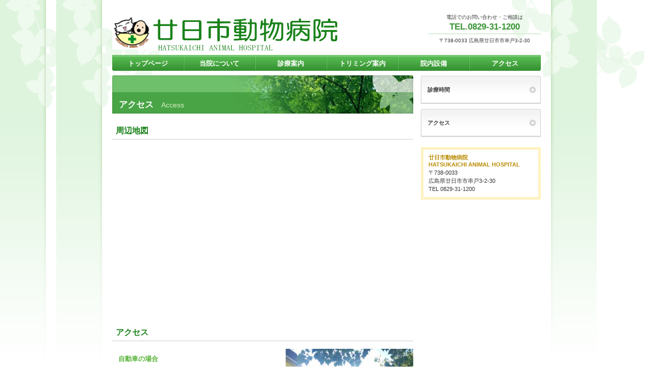

--- FILE ---
content_type: text/html
request_url: http://hatsukaichi-ah.com/access.html
body_size: 2633
content:
<!DOCTYPE HTML PUBLIC "-//W3C//DTD HTML 4.01 Transitional//EN" "http://www.w3.org/TR/html4/loose.dtd">
<html lang="ja">
<head>
<meta http-equiv="Content-Type" content="text/html; charset=UTF-8">
<meta http-equiv="Content-Style-Type" content="text/css">
<meta http-equiv="Content-Script-Type" content="text/javascript">
<meta name="viewport" content="width=device-width, initial-scale=1">
<meta name="format-detection" content="telephone=no">
<meta name="GENERATOR" content="JustSystems Homepage Builder Version 23.0.1.0 for Windows">
<title>アクセス&nbsp;-&nbsp;廿日市動物病院</title>
<link rel="stylesheet" href="hpbparts.css" type="text/css" id="hpbparts">
<link rel="stylesheet" href="container_3E_2c_middle2.css" type="text/css" id="hpbcontainer">
<link rel="stylesheet" href="main_3E_2c3.css" type="text/css" id="hpbmain">
<link rel="stylesheet" href="user.css" type="text/css" id="hpbuser">
<script type="text/javascript" src="jquery.min.js"><!-- hpbiptitle jQuery library --></script> <script type="text/javascript" src="move-mainnav.js">hpb-move-mainnav-js</script>
<script src="http://maps.google.com/maps/api/js?key=AIzaSyBSkuQuR2XkLIqcoP3qi7qMKGQzNALpPKc" charset="UTF-8" type="text/javascript"></script> </head>
<body id="hpb-template-03-05-02" class="hpb-layoutset-02 hpb-responsive">
<!-- container -->
<div id="hpb-container">
  <!-- header -->
  <div id="hpb-header">
    <div id="hpb-headerMain"></div>
    <div id="hpb-headerLogo"><a href="index.html">廿日市動物病院</a></div>
    <div id="hpb-headerExtra1">
      <p class="tel"><span><br>
      <br>
      電話でのお問い合わせ・ご相談は</span>TEL.0829-31-1200</p>
      <p class="address">〒738-0033 広島県廿日市市串戸3‐2‐30</p>
    </div>
  </div>
  <!-- header end --><!-- inner -->
  <div id="hpb-inner">
    <!-- wrapper -->
    <div id="hpb-wrapper">
      <!-- page title -->
      <div id="hpb-title">
        <br>
        <br>
        <h2><span class="ja">アクセス</span><span class="en">access</span></h2>
      </div>
      <!-- page title end --><!-- main -->
      <div id="hpb-main">
        <!-- access -->
        <div id="access">
          <h3>周辺地図</h3>
          <br>
          <iframe src="https://www.google.com/maps/embed?pb=!1m18!1m12!1m3!1d3293.9666295829234!2d132.3237535755739!3d34.35132737304581!2m3!1f0!2f0!3f0!3m2!1i1024!2i768!4f13.1!3m3!1m2!1s0x355abbce74810de1%3A0x528868ab04496dcd!2z5bu_5pel5biC5YuV54mp55eF6Zmi!5e0!3m2!1sja!2sjp!4v1757733395884!5m2!1sja!2sjp" width="400" height="300" style="border:0;" allowfullscreen="" loading="lazy" referrerpolicy="no-referrer-when-downgrade"></iframe>
          <br>
          <br>
          <hr>
          <h3>アクセス</h3>
          <img src="access-img0111.jpg" width="250" height="187" alt="クリニック外観" class="right"><br>
          <h4>自動車の場合</h4>
          <p>廿日市インターチェンジから3km。<br>
          <br>
          ※ 駐車場：病院 横 ３台<br>
          　　　　　 裏手 月極駐車場 ４台　(１～４番すべて)<br>
          　＊満車の場合はご相談ください。<br>
          　＊月極駐車場では，必ず<span style="color : #ff0000;">前進駐車</span>，<br>
          　　<span style="color : #ff0000;">アイドリングストップ</span>をお願いします。<br>
          　＊詳しくは下記「駐車場のご案内」をご覧ください。　<br>
          <br>
          ※ バイパス・サンチェリー側から当院にお越しになる場合，下図のようにお回りください。<br>
          <br>
          <img src="image1.jpg" width="493" height="729" border="0"><br>
          　　　　　　　　　　　　　　　&lt;Google earthより&gt;</p>
          <p><br>
          <img src="parking1.JPG" width="504" height="713" border="0"></p>
          <img src="chuushajou2.JPG" width="517" height="734" border="0"><br>
          <br>
          <h4>電車の場合</h4>
          <p>JR山陽本線 宮内串戸駅北口を出て　東へ約350m<br>
          広島電鉄宮島線 宮内駅を降りて　東へ約500m <br>
          広島電鉄宮島線 廿日市市役所前駅を降りて　西へ350m<br>
          </p>
          <hr>
          <div id="pagetop"><a href="#hpb-container">このページの先頭へ</a></div>
        </div>
        <!-- access end -->
      </div>
      <!-- main end -->
    </div>
    <!-- wrapper end --><!-- navi -->
    <div id="hpb-nav" style="z-index : 2;"><br>
      <br>
      <h3 class="hpb-c-index">ナビゲーション</h3>
      <ul>
        <li id="nav-toppage"><a href="index.html"><span class="ja">トップページ</span><span class="en">top&nbsp;page</span></a>
        <li id="nav-guide"><a href="guide.html"><span class="ja">当院について</span><span class="en">clinic&nbsp;guide</span></a>
        <li id="nav-info"><a href="info.html"><span class="ja">診療案内</span><span class="en">medical&nbsp;info</span></a>
        <li id="nav-policy"><a href="torim_guide.html"><span class="ja">トリミング案内</span><span class="en">policy&amp;FAQ</span></a>
        <li id="nav-facilities"><a href="facilities.html"><span class="ja">院内設備</span><span class="en">facilities</span></a>
        <li id="nav-access"><a href="access.html"><span class="ja">アクセス</span><span class="en">access</span></a>
      </ul>
    </div>
    <!-- navi end --><!-- aside -->
    <div id="hpb-aside">
      <div id="banner">
        <h3 class="hpb-c-index">バナースペース</h3>
        <br>
        <br>
        <ul>
          <li><a href="info.html#shinnryoujikann" id="banner-time">診療時間</a>
          <li><a href="access.html" id="banner-access">アクセス</a>
        </ul>
      </div>
      <div id="shopinfo">
        <h3><span class="en">廿日市動物病院<br>
        HATSUKAICHI ANIMAL HOSPITAL</span><span class="ja">廿日市動物病院</span></h3>
        <p>〒738-0033<br>
        広島県廿日市市串戸3‐2‐30<br>
        TEL&nbsp;0829-31-1200&nbsp;</p>
      </div>
    </div>
    <!-- aside end -->
  </div>
  <!-- inner end --><!-- footer -->
  <div id="hpb-footer">
    <div id="hpb-footerMain">
      <p>copyright&copy;2016&nbsp;HATSUKAICHI ANIMAL HOSPITAL&nbsp;all&nbsp;rights&nbsp;reserved.</p>
　　　


    </div>
  </div>
  <!-- footer end -->
</div>
<!-- container end --><script type="text/javascript" src="navigation.js">hpb-navigation-js</script> </body>
</html>

--- FILE ---
content_type: text/css
request_url: http://hatsukaichi-ah.com/container_3E_2c_middle2.css
body_size: 1876
content:
@charset "Shift_JIS";

/* 要素リセット */
body{
    margin: 0;
    padding: 0;
    text-align: center;
    font-size: 75%;
    font-family: 'メイリオ' ,Meiryo, 'ヒラギノ角ゴ Pro W3' , 'Hiragino Kaku Gothic Pro' , 'ＭＳ Ｐゴシック' , 'Osaka' ,sans-serif;
    color: #333333; /* 標準文字色 */
    background-position: top left;
    background-repeat: repeat-x;
    min-width: 900px;
    background-image : url(containerBg_3E.png);
}
/* Safari用ハック 文字サイズ調整 */
/*\*/
html:first-child body{
    font-size: 70%;
}
/* end */

img{
    border-top: 0;
    border-right: 0;
    border-bottom: 0;
    border-left: 0;
}

/*--------------------------------------------------------
  レイアウト設定
--------------------------------------------------------*/
#hpb-container{
    margin-top: -1px;
    margin-right: auto;
    margin-bottom: 0;
    margin-left: auto;
    position: relative;
    padding-bottom: 0;
    background-image : url(containerBg_3E.png);
    background-position: center top;
    background-repeat: no-repeat;
    zoom: 1;
}

#hpb-header{
    width: 840px;
    height: 84px;
    margin-right: auto;
    margin-left: auto;
}

#hpb-inner{
    position: relative;
    width: 840px;
    padding-top: 41px;
    padding-bottom: 0px;
    margin-left: auto;
    margin-right: auto;
}
.hpb-layoutset-01 #hpb-inner{
    padding-top: 1px;
}

#hpb-wrapper{
    width: 590px;
    margin-top: 0;
    margin-right: 0;
    margin-bottom: 0;
    float: left;
}
#hpb-title{
    margin-top: 0;
    margin-right: auto;
    margin-bottom: 0;
    margin-left: auto;
}
.hpb-layoutset-01 #hpb-title{
    width: 840px;
    position: absolute;
    top: 1px;
    left: 0;
}

#hpb-main{
    width: 590px;
    margin-top: 0;
    margin-right: auto;
    margin-bottom: 0;
    margin-left: 0;
    text-align: left;
    padding-top: 10px;
}
.hpb-layoutset-01 #hpb-main{
    padding-top: 275px;
}
#hpb-aside{
    width: 235px;
    margin-top: 0;
    margin-right: 0;
    margin-bottom: 0;
    margin-left: 0;
    padding-bottom: 15px;
    float: right;
}
.hpb-layoutset-01 #hpb-aside{
    padding-top: 275px;
}

#hpb-footer{
    width: 850px;
    clear: both;
    margin-top: 7px;
    margin-bottom: 10px;
    margin-right: auto;
    margin-left: auto;
    border-top-width: 2px;
    border-top-style: solid;
    border-top-color: #6fc06b;
}

#hpb-nav{
    position: absolute;
    top: 0px;
    left: 0px;
    width : 885px;
    height : 84px;
    overflow: hidden;
}
.hpb-layoutset-01 #hpb-nav{
    top: 235px;
}

/*--------------------------------------------------------
  デザイン設定
--------------------------------------------------------*/

/* コンテンツ配置領域 */

/* ナビゲーション */
#hpb-nav ul{
    list-style-type: none;
    overflow: hidden;
    margin-top: 0px;
    margin-right: 0px;
    margin-bottom: 0px;
    margin-left: 0px;
    padding-top: 0;
    padding-right: 0;
    padding-bottom: 0;
    padding-left: 0;
}

#hpb-nav ul::after{
    content: ".";
    clear: both;
    height: 0;
    display: block;
    visibility: hidden;
}

#hpb-nav li{
    display: block;
    width: 140px;
    float: left;
    height: 31px;
    overflow: hidden;
}


#hpb-nav li a{
    display: block;
    text-align: center;
    background-image : url(nav_3E_011.png);
    background-repeat: no-repeat;
    background-position: center top;
}

#hpb-nav li span.en{
    display: none;
}

#hpb-nav li span.ja{
    display: block;
    font-size: 13px;
    line-height: 31px;
    padding-top: 1px;
    color: #FFF;
    font-weight: bold;
}


#hpb-nav a:link{
    text-decoration: none;
}
#hpb-nav a:visited{
    text-decoration: none;
}
#hpb-nav a:hover{
    text-decoration: none;
    background-image : url(nav_3E_01_on.png);
}
#hpb-nav a:active{
    text-decoration: none;
    background-image : url(nav_3E_01_on.png);
}

#hpb-nav #nav-toppage a{
    background-position: left top;
}
#hpb-nav #nav-access a{
    background-position: right top;
}


/*--------------------------------------------------------
  共通パーツデザイン設定
--------------------------------------------------------*/
.hpb-layoutset-02 h2{
    background-image : url(titleBg_3E.png);
    background-position: top right;
    background-repeat: repeat-x;
    margin-top: 0;
    margin-right: auto;
    margin-bottom: 0;
    margin-left: 0;
    height: 75px;
    padding-top: 0px;
    text-align: left;
    overflow: hidden;
    line-height: 115px;
    width: 590px;
    font-size: 17px;
}

#shopinfo{
    margin-top: 10px;
}

#pagetop{
    margin-top: 40px;
    margin-right: auto;
    margin-bottom: 10px;
    margin-left: auto;
    text-align: left;
    padding-left: 5px;
}

#pagetop a{
    /* ページの先頭へのリンク設定 */
    display: block;
    margin-left: auto;
    margin-right: 0;
    margin-top: 30px;
    background-image : url(returnTop_3E.png);
    background-position: center left;
    background-repeat: no-repeat;
    width: 62px;
    height: 14px;
    text-align: left;
    text-indent: -9999px;
    overflow: hidden;
}

#hpb-footerMain p{
    text-align: right;
}

/* トップページ デザイン定義 */
.hpb-layoutset-01 #hpb-title h2{
    margin-top: 0;
    margin-left: auto;
    margin-right: auto;
    margin-bottom: 0;
    overflow: hidden;
    text-indent: -9999px;
    height: 235px;
    background-image : url(mainimg_3E_02.png);
    background-position: top center;
    background-repeat: no-repeat;
}

/* =======================================================
  レスポンシブル設定
======================================================= */
@media screen and (max-width: 568px) {

	body{
		min-width: 100%;
		background-image : none;
	}

	/*--------------------------------------------------------
	  レイアウト設定
	--------------------------------------------------------*/
	#hpb-container{
		background-image : none;
		background-color: #ffffff;
	}
	#hpb-header{
		width: 100%;
		height: auto;
		padding-bottom: 10px;
	}
	#hpb-inner{
		width: 100%;
		padding-top: 0px;
	}
	#hpb-wrapper{
		width: 100%;
		float: none;
	}
	.hpb-layoutset-01 #hpb-title{
		width: 100%;
		position: relative;
		top: 0;
	}
	#hpb-main{
		width: 96%;
		margin-right: auto;
		margin-left: auto;
		padding-bottom: 20px;
	}
	.hpb-layoutset-01 #hpb-main{
		padding-top: 0;
	}
	#hpb-aside{
		width: 96%;
		margin-right: auto;
		margin-left: auto;
		padding-bottom: 20px;
		float: none;
	}
	.hpb-layoutset-01 #hpb-aside{
		padding-top: 0;
	}
	#hpb-footer{
		width: 100%;
		margin-top: 0;
		padding-top: 10px;
	}
	#hpb-nav{
		position: relative;
		width: 100%;
		height: auto;
		background-color: #56b950;
	}
	.hpb-layoutset-01 #hpb-nav{
		top: 0;
	}	
	
	/*--------------------------------------------------------
	  デザイン設定
	--------------------------------------------------------*/
	
	/* コンテンツ配置領域 */
	
	/* ナビゲーション */
	#hpb-nav ul{
		display: none;
	}
	#hpb-nav ul.toggled-on{
		display: block;
		padding-left: 0;
	}
	#hpb-nav li{
		width:100%;
		float: none;
		height: auto;
		border-top-color: #ffffff;
		border-top-style: solid;
		border-top-width: 1px;
	}
	#hpb-nav li a{
		padding-top: 10px;
		padding-right: 10px;
		padding-bottom: 10px;
		padding-left: 10px;
		background-image : none;
		background-color: #56b950;
	}
	#hpb-nav li span.ja{
		line-height: 1.4;
		text-align: left;
	}
	#hpb-nav a:hover,
	#hpb-nav a:active{
		background-image: none;
		background-color: #379333;
	}
	
	/*--------------------------------------------------------
	  共通パーツデザイン設定
	--------------------------------------------------------*/
	.hpb-layoutset-02 h2{
		background-position: top left;
		background-size: cover;
		height: auto;
		padding-top: 10px;
		padding-bottom: 10px;
	    line-height: 1.4;
	    width: 100%;
	    word-break: break-all;
	}
	/* トップページ デザイン定義 */
	.hpb-layoutset-01 #hpb-title h2{
	    background-size: contain;
	    height: 160px;
		max-width: 100%;
	}
}


--- FILE ---
content_type: text/css
request_url: http://hatsukaichi-ah.com/main_3E_2c3.css
body_size: 2986
content:
@charset "Shift_JIS";

/*--------------------------------------------------------
  共通レイアウトパーツ設定
--------------------------------------------------------*/
/* ヘッダー内パーツ */
#hpb-headerMain{
    margin-top: 0;
    margin-right: 0;
    margin-bottom: 0;
    margin-left: 0;
    height : 13px;
    overflow: hidden;
}

#hpb-headerMain h1{
    margin-top: 0;
    margin-right: 0;
    margin-bottom: 0;
    margin-left: 0;
    padding-top: 5px;
    padding-right: 0;
    padding-bottom: 0;
    padding-left: 10px;
    text-align: left;
    font-weight: normal;
    line-height: 15px;
    font-size: 12px;
    color: #666666;
}

#hpb-headerLogo{
    width : 600px;
    float: left;
}

#hpb-headerLogo a{
    display: block;
    margin-top: 5px;
    margin-right: 0;
    margin-bottom: 0px;
    margin-left: 0px;
    padding-top: 0;
    padding-right: 0;
    padding-bottom: 0;
    padding-left: 0;
    text-indent: -9999px;
    overflow: hidden;
    height : 100px;
    background-image : url(logo_3E3.png);
    background-position: center left;
    background-repeat: no-repeat;
}

#hpb-headerExtra1{
    width: 220px;
    margin-top: -15px;
    margin-right: 0px;
    margin-bottom: 0;
    margin-left: 0;
    padding-top: 0px;
    padding-right: 0;
    padding-bottom: 0;
    padding-left: 0;
    float: right;
    border-top-width: 1px;
    border-top-style: solid;
    border-top-color: #b2e2af;
}

#hpb-headerExtra1 p.tel{
    padding-top: 5px;
    padding-right: 0px;
    padding-bottom: 3px;
    padding-left: 0;
    line-height: 1.2;
    text-align: center;
    color: #389534;
    font-weight: bold;
    font-size: 1.5em;
    margin: 0;
    border-top-width: 1px;
    border-top-style: solid;
    border-top-color: #FFF;
    border-bottom-width: 1px;
    border-bottom-style: solid;
    border-bottom-color: #B2E2AF;
}

#hpb-headerExtra1 p.tel span{
    /* 電話番号の「TEL」文字設定 */
    font-size: 0.6em;
    font-weight: normal;
    color: #333333;
    display: block;
    padding-bottom: 3px;
}

#hpb-headerExtra1 p.address{
    /* 住所文字設定 */
    margin-top: 0;
    margin-right: 0;
    margin-bottom: 0;
    margin-left: 0;
    padding-top: 5px;
    padding-right: 0;
    padding-bottom: 0;
    padding-left: 0;
    text-align: center;
    border-top-width: 1px;
    border-top-style: solid;
    border-top-color: #FFF;
    font-size: 0.9em;
}

#hpb-headerExtra2
{
}

/* フッター内パーツ */
#hpb-footerMain
{
}

#hpb-footerMain p{
    /* コピーライト文字設定 */
    margin-top: 0;
    margin-bottom: 0;
    padding-top: 0;
    padding-bottom: 10px;
    padding-right: 0;
    font-size: 1em;
    line-height: 40px;
    padding-left: 10px;
}

#hpb-footerLogo
{
}

#hpb-footerExtra1
{
}

#hpb-footerExtra2
{
}

/* サイドブロック内パーツ */

/* バナー */
#banner{
    overflow: hidden;
}

#banner ul{
    margin-top: 0px;
    margin-right: 0;
    margin-bottom: 0;
    margin-left: 0;
    padding-top: 0;
    padding-right: 0;
    padding-bottom: 0;
    padding-left: 0;
    list-style-type: none;
}

#banner li{
    display: block;
    width: 235px;
    margin-left: auto;
    margin-right: auto;
    margin-bottom: 10px;
}

#banner li a:link, #banner li a:visited{
    display: block;
    height: 55px;
    line-height: 55px;
    overflow: hidden;
    background-image : url(banner_3E.png);
    background-position: center center;
    background-repeat: no-repeat;
    color: #3e3e3e;
    text-align: left;
    text-decoration: none;
    font-weight: bold;
    text-indent: 13px;
}
#banner li a:hover, #banner li a:active{
    background-image : url(banner_3E_on.png);
    color: #d19e00;
    text-decoration: none;
    font-weight: bold;
    text-indent: 13px;
}

/* 店舗情報 */
#shopinfo{
    padding-top: 5px;
    padding-bottom: 5px;
    padding-left: 5px;
    padding-right: 5px;
    background-image : url(shopinfoBg_3E.png);
    background-repeat: repeat;
    background-position: left top;
}

#shopinfo h3{
    color: #b88b00;
    font-size: 1em;
    text-align: left;
    margin-top: 0;
    padding-top: 8px;
    margin-bottom: 0;
    background-color: #FFF;
    padding-right: 10px;
    padding-bottom: 2px;
    padding-left: 10px;
}

#shopinfo span.ja{
    display: none;
}

#shopinfo p{
    padding-top: 0px;
    margin-top: 0px;
    margin-left: 0px;
    margin-right: 0px;
    margin-bottom: 0px;
    line-height: 1.5;
    background-color: #FFF;
    padding-right: 10px;
    padding-bottom: 8px;
    padding-left: 10px;
}

/*--------------------------------------------------------
  ナビゲーションデザイン設定
--------------------------------------------------------*/

#hpb-nav li a
{
    /* ナビゲーション文字設定 */
}


/*--------------------------------------------------------
  基本パーツデザイン設定
--------------------------------------------------------*/

/* リンク文字色 */
a:link{
    color: #333333;
    text-decoration: underline;
}
a:visited{
    color: #333333;
    text-decoration: underline;
}
a:hover{
    color: #198219;
    text-decoration: none;
}
a:active{
    color: #198219;
    text-decoration: none;
}

#hpb-skip{
    /* ヘッダースキップの非表示 */
    height: 1px;
    margin: 0;
    padding: 0;
    overflow: hidden;
    text-indent: -9999px;
}

p{
    margin-top: 0.5em;
    margin-bottom: 2em;
    padding-right: 1em;
    padding-left: 1em;
    line-height: 1.4;
    text-align: left;
}

p.large{
    margin-bottom: -0.5em;
}
p.indent{
    padding-left: 15px;
    background-image : url(point_3E.png);
    background-position: 3px 4px;
    background-repeat: no-repeat;
}

.left{
    float: left;
}
.right{
    float: right;
}
img.center{
    margin-left: auto;
    margin-right: auto;
    margin-bottom: 15px;
    display: block;
}


hr{
    width: 100%;
    height: 1px;
    margin-top: 10px;
    margin-right: auto;
    margin-bottom: 20px;
    margin-left: auto;
    padding-top: 0;
    padding-right: 0;
    padding-bottom: 0;
    padding-left: 0;
    clear: both;
    border-top-width: 1px;
    border-top-style: none;
    border-right-width: 1px;
    border-right-style: none;
    border-left-width: 1px;
    border-left-style: none;
    color: #ffffff;
    border-bottom-width: 1px;
    border-bottom-style: none;
}


.hpb-layoutset-02 h2 span.ja{
    font-size: 1em;
    color: #ffffff;
    padding-right: 0;
    padding-left: 13px;
    padding-bottom: 3px;
    padding-top: 3px;
}

.hpb-layoutset-02 h2 span.en{
    font-size: 0.8em;
    color: #D6EFC3;
    font-weight: normal;
    padding-left: 15px;
    text-transform: capitalize;
    font-weight: normal;
}

#hpb-wrapper h3{
    margin-top: 10px;
    margin-right: 0px;
    margin-bottom: 10px;
    margin-left: 0px;
    padding-top: 5px;
    padding-left: 7px;
    padding-bottom: 7px;
    font-size: 16px;
    line-height: 18px;
    border-bottom-width: 1px;
    border-bottom-style: solid;
    border-bottom-color: #CCC;
    text-align: left;
    color: #198219;
    padding-right: 7px;
}

#hpb-wrapper h3 span.en{
    padding-right: 10px;
    text-transform: capitalize;
    font-family: Arial,Helvetica,Verdana,sans-serif;
}

#hpb-wrapper h3 span.ja
{
}

h3.hpb-c-index{
    height: 1px;
    margin: 0;
    padding: 0;
    overflow: hidden;
    text-indent: -9999px;
    background: none;
    border-bottom-style: none;
}

h4{
    margin-top: 0;
    margin-right: 0;
    margin-bottom: 0;
    margin-left: 0;
    padding-top: 5px;
    padding-right: 12px;
    padding-bottom: 5px;
    padding-left: 12px;
    text-align: left;
    font-size: 1.2em;
    line-height: 1.2;
    font-weight: bold;
    color: #5AB43B;
}

h5{
    display: inline;
    margin-top: 0;
    margin-bottom: 0;
    padding-left: 15px;
    text-align: left;
    background-image : url(point_3E.png);
    background-position: 3px 7px;
    background-repeat: no-repeat;
    font-size: 1.1em;
    line-height: 1.5;
    font-weight: normal;
}

table{
    margin-top: 5px;
    margin-right: auto;
    margin-bottom: 5px;
    margin-left: 5px;
    border-collapse: collapse;
    border-top-width: 1px;
    border-top-style: solid;
    border-top-color: #dddddd;
    border-left-width: 1px;
    border-left-style: solid;
    border-left-color: #dddddd;
}

table th{
    padding-top: 5px;
    padding-right: 15px;
    padding-bottom: 5px;
    padding-left: 15px;
    text-align: left;
    background-color: #FFFDDD;
    border-bottom-width: 1px;
    border-bottom-style: solid;
    border-bottom-color: #dddddd;
    border-right-width: 1px;
    border-right-style: solid;
    border-right-color: #dddddd;
    color: #b88b00;
}

table td{
    padding-top: 5px;
    padding-right: 15px;
    padding-bottom: 5px;
    padding-left: 15px;
    text-align: left;
    border-bottom-width: 1px;
    border-bottom-style: solid;
    border-bottom-color: #dddddd;
    border-right-width: 1px;
    border-right-style: solid;
    border-right-color: #dddddd;
}

/* フォームパーツ設定 */
input.button{
    margin-top: 10px;
    margin-bottom: 15px;
}

textarea{
    width: 380px;
    height: 200px;
}

input.l{
    width: 380px;
}
input.m{
    width: 250px;
}
input.s{
    width: 50px;
}


/* メインコンテンツ内基本パーツ */

#hpb-main ul{
    margin-top: 0;
    margin-right: 0;
    margin-bottom: 0;
    margin-left: 0;
    padding-top: 0;
    padding-right: 0;
    padding-bottom: 0;
    padding-left: 0;
    list-style-type: none;
}

#hpb-main ul li{
    text-align: left;
    line-height: 1.4;
    padding-top: 5px;
    padding-right: 0;
    padding-bottom: 5px;
    padding-left: 18px;
    background-image : url(point_3E.png);
    background-position: 3px 12px;
    background-repeat: no-repeat;
}

#hpb-main dl{
    margin-top: 0;
    margin-right: 0;
    margin-bottom: 20px;
    margin-left: 0;
    padding-top: 0;
    padding-right: 0;
    padding-bottom: 0;
    padding-left: 0;
}

#hpb-main dt{
    float: left;
    margin-top: 0;
    margin-right: 0;
    margin-bottom: 0;
    margin-left: 0;
    text-align: left;
    line-height: 1.4;
    font-weight: normal;
    width: 9em !important;
    padding-top: 5px;
    padding-right: 0;
    padding-bottom: 2px;
    padding-left: 15px;
    background-image : url(point_3E.png);
    background-position: 3px 10px;
    background-repeat: no-repeat;
}

#hpb-main dd{
    margin-top: 0;
    margin-right: 0;
    margin-bottom: 0;
    margin-left: 0;
    padding-top: 6px;
    padding-right: 0;
    padding-bottom: 5px;
    text-align: left;
    line-height: 1.4;
    padding-left: 11em;
    border-bottom-width: 1px;
    border-bottom-style: solid;
    border-bottom-color: #dddddd;
}

* #hpb-main dd{
    height: 1%; /* for IE6 */
}

#hpb-main dl::after{
    content: ".";
    clear: both;
    height: 0;
    display: block;
    visibility: hidden;
}

#hpb-main img.left{
    margin-top: 5px;
    margin-right: 20px;
    margin-bottom: 10px;
    float: left;
}

#hpb-main img.right{
    margin-top: 5px;
    margin-bottom: 10px;
    margin-left: 20px;
    float: right;
}


/* トップページ デザイン定義 */
#toppage-text .large{
    background-image : url(toppageLead_3E.png);
    background-repeat: no-repeat;
    background-position: 380px 0px;
    font-size: 1.3em;
    font-weight: bold;
    color: #137810;
    margin-top: 5px;
    margin-right: 0px;
    margin-bottom: 0px;
    margin-left: 0px;
    padding-top: 8px;
    padding-right: 0.5em;
    padding-bottom: 13px;
    padding-left: 0.5em;
}

#toppage-news{
    padding-bottom: 5px;
    border-bottom-width: 1px;
    border-bottom-style: solid;
    border-bottom-color: #CCC;
    background-image : url(toppagenewsBg_3E.png);
    background-repeat: repeat-y;
    background-position: left top;
}

#toppage-news h3{
    border-bottom-width: 0px;
    border-bottom-style: none;
    margin-bottom: 0px;
    background-image : url(toppagenews_3E.png);
    background-repeat: no-repeat;
    background-position: left top;
}

#toppage-news h3 span.en{
    display: block;
    font-size: 16px;
    line-height: 26px;
    font-weight: normal;
    color: #333;
    margin-top: 0px;
    margin-right: 0px;
    margin-bottom: 0px;
    margin-left: 0px;
    padding-top: 8px;
    padding-right: 10px;
    padding-bottom: 0px;
    padding-left: 15px;
}

#toppage-news h3 span.ja{
    display: none;
}

#toppage-news h4{
    color: #333333;
    padding-top: 0px;
    padding-left: 0;
    font-size: 1.1em;
}

#toppage-news ul{
    padding-top: 0px;
    padding-right: 13px;
    padding-bottom: 10px;
    padding-left: 13px;
}
#toppage-news ul li{
    border-top-width: 1px;
    border-top-style: dotted;
    border-top-color: #CCC;
    margin-top: 10px;
    padding-top: 10px;
}


/* 治療方針ページ デザイン定義 */
#flow{
    margin-left: 0;
    margin-right: 0;
    padding-left: 0;
    padding-right: 0;
    zoom: 1;
}

#flow li{
    display: block;
    background-image : url(arrow_3E.png);
    background-position: left top;
    background-repeat: no-repeat;
    padding-top: 48px;
    padding-bottom: 15px;
    padding-left: 150px;
    list-style-type: none;
    line-height: 1.5;
    margin-bottom: 10px;
}

* html #flow li{
    padding-left: 300px; /* for IE6 */
}

#flow li:first-child{
    background-image: none;
    padding-top: 10px;
}

#flow li h4{
    float: left;
    width: 150px;
    margin-left: -150px;
    margin-top: -3px;
    text-align: center;
}

/* =======================================================
  レスポンシブル設定
======================================================= */
@media screen and (max-width: 568px) {

	/*--------------------------------------------------------
	  共通レイアウトパーツ設定
	--------------------------------------------------------*/
	/* ヘッダー内パーツ */
	#hpb-headerMain{
		height: auto;
	}
	
	#hpb-headerMain h1{
		padding-top: 5px;
		padding-right: 5px;
		padding-bottom: 5px;
		padding-left: 5px;
		line-height: 1.4;
	}
	#hpb-headerLogo{
		width: 98%;
		float: none;
		margin-left: auto;
		margin-right: auto;
	}
	#hpb-headerLogo a{
		max-width: 100%;
		margin-top: 10px;
		margin-right: auto;
		margin-bottom: 10px;
		margin-left: auto;
		background-size: contain;
		background-position: top center;
	}
	#hpb-headerExtra1{
		width: 98%;
		margin-top: 10px;
		margin-right: auto;
		margin-left: auto;
		float: none;
	}
	#hpb-headerExtra1 p.tel,
	#hpb-headerExtra1 p.address{
		text-align: right;
	}

	/* フッター内パーツ */
	#hpb-footerMain p{
		/* コピーライト文字設定 */
		word-break:break-all;
		padding-bottom: 0;
		padding-right: 10px;
		line-height:1.4;
	}
	
	/* サイドブロック内パーツ */
	/* バナー */
	#banner li{
		max-width: 100%;
	}
	
	#banner li a:link, #banner li a:visited,
	#banner li a:hover, #banner li a:active{
		background-size: contain;
	}

	/*--------------------------------------------------------
	  ナビゲーションデザイン設定
	--------------------------------------------------------*/
	#hpb-nav h3.hpb-c-index{
		width: 27px;
		height: 20px;
		background-image : url(btn_menu.png);
		background-position: top left;
		background-repeat: no-repeat;
		margin-left: 10px;
		margin-top: 10px;
		margin-bottom: 10px;
		cursor: pointer;
	}
	
	/*--------------------------------------------------------
	  基本パーツデザイン設定
	--------------------------------------------------------*/
	p{
		padding-right: 0;
		padding-left: 0;
	}
	
	.hpb-layoutset-02 h2 span.ja{
		padding-right: 13px;
		display: block;
	}
	.hpb-layoutset-02 h2 span.en{
		padding-left: 13px;
		padding-right: 13px;
		display: block;
	}
	#hpb-wrapper h3{
		padding-left: 0;
		padding-right: 0;
	}
	h4{
	    padding-right: 0;
	    padding-left: 0;
	}
	table{
		margin-right: 0;
		margin-left: 0;
		width: 100%;
		box-sizing: border-box;
	}

	/* フォームパーツ設定 */
	textarea{
		width: 96%;
	}

	input.l{
		width: 96%;
	}
	input.m{
		width: 60%;
	}
	input.s{
		width: 30%;
	}

	/* メインコンテンツ内基本パーツ */
	#hpb-main dt{
		float: none;
		max-width: 100%;
	}
	#hpb-main dd{
		padding-left: 15px;
	}
	#hpb-main img.left{
		margin-right: 0;
		float: none;
	}
	#hpb-main img.right{
		margin-left: 0;
		float: none;
		display: inline;
	}
	
	/* トップページ デザイン定義 */
	#toppage-text .large{
		background-position: top right;
		padding-right: 0;
		padding-left: 0;
	}
	#toppage-news{
		background-image : none;
	}
	#toppage-news h3{
		background-image : none;
	}
	#toppage-news h3 span.en{
		padding-right: 0;
		padding-left: 0;
	}
	#toppage-news ul{
		padding-right: 0;
		padding-left: 0;
	}
	/* 治療方針ページ デザイン定義 */
	#flow li h4{
	    margin-left: -138px;
	}
}
